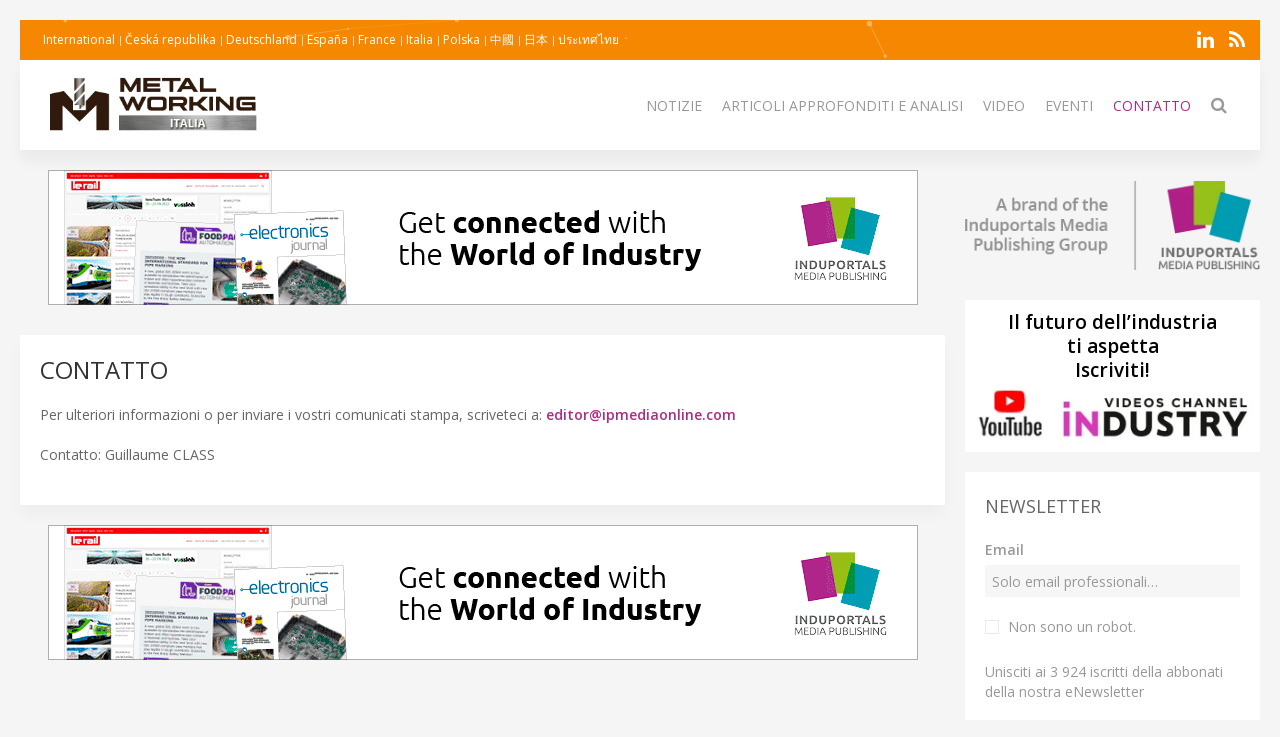

--- FILE ---
content_type: text/html; charset=UTF-8
request_url: https://metalworkingmag.it/contact
body_size: 5476
content:
<!DOCTYPE html>
<html class="" lang="it-IT">
    <head>
        <meta charset="utf-8">
        <meta http-equiv="X-UA-Compatible" content="IE=edge">
        <meta name="viewport" content="width=device-width, initial-scale=1">
		        <meta name="generator" content="Pagekit">
        <link rel="canonical" href="https://metalworkingmag.it/contact">
        <meta property="twitter:card" content="summary_large_image">
        <meta property="og:site_name" content="Metalworking Italia">
        <meta property="og:title" content="Contact Us">
        <meta property="og:image" name="og:image" content="https://metalworkingmag.it/storage/MetalWorking_IT_300-logo.jpg">
        <meta property="og:description" content="Metalworking propone le ultime tendenze tecnologiche e le ultime innovazioni nella lavorazione dei pezzi metallici: taglio, barenatura, tornitura, fresatura, foratura, utensili da taglio.....">
        <meta property="og:url" content="https://metalworkingmag.it/contact">
        <link href="/storage/icon-metal-working.png" rel="shortcut icon" type="image/x-icon">
        <link href="/storage/icon-metal-working.png" rel="apple-touch-icon-precomposed">
        <title>Contatto | Metalworking Italia</title>
        <link href="/packages/pagekit/imp-avion/css/theme.metalworking.css?v=1a89" rel="stylesheet">
        <script>var $pagekit = {"url":"","csrf":"2e5d7843376f9949b7ce646e2df7ef7320dd9ce5"};</script>
        <script>var $pkframework = {"google_maps_key":""};</script>
        <script>var $formmaker_1 = {"config":{"recaptha_sitekey":""},"formitem":{"id":1,"status":1,"title":"Newsletter","slug":"newsletter","data":{"value":"","classSfx":"uk-width-1-1","user_email_field":"email","email_subject":"Thank you for your submission","thankyou_markdown":true,"email_body_markdown":true,"afterSubmit":"thankyou","submitButton":"Send","formStyle":"uk-form-stacked","recaptcha_theme":"","recaptcha_type":"","recaptcha_size":"","use_replyto":false,"hide_title":true},"nrActiveSubmissions":0,"url":"\/formmaker\/1"},"submission":{"form_id":1,"status":1,"data":{"email":{"field":{"id":1,"form_id":1,"priority":0,"type":"email","label":"Email","slug":"email","options":{},"data":{"value":[],"data":[],"classSfx":"","help_text":"","help_show":"","hasOptions":0,"placeholder":"Subscribe to our newsletter\u2026","multiple":0,"controls":null,"repeatable":null,"required":1},"roles":[],"value":[],"valuedata":[],"formatted":["-"]},"slug":"email","type":{"id":"email","label":"Email field","hasOptions":0,"required":-1,"multiple":0,"placeholder":""},"label":"Email","value":[],"formatted":["-"],"data":[],"field_id":1},"validation":{"field":{"id":3,"form_id":1,"priority":1,"type":"agree","label":"validation","slug":"validation","options":{},"data":{"value":[],"data":[],"classSfx":"","help_text":"","help_show":"","hasOptions":0,"checkbox_label_pre":"Non sono un robot.","checkbox_label_link":"","checkbox_label_post":"","text_page_id":0,"text_page":[],"multiple":0,"controls":null,"repeatable":null,"required":true,"hide_label":true},"roles":[],"value":[],"valuedata":[],"formatted":["-"]},"slug":"validation","type":{"id":"agree","label":"Agree checkbox","hasOptions":0,"required":-1,"multiple":0,"checkbox_label_pre":"Please agree with our","checkbox_label_link":"terms and conditions","checkbox_label_post":".","text_page_id":0,"text_page":[]},"label":"validation","value":[],"formatted":["-"],"data":[],"field_id":3},"text":{"field":{"id":2,"form_id":1,"priority":2,"type":"htmlcode","label":"text","slug":"text","options":{},"data":{"markdown":"","value":["\u003Cp\u003EUnisciti ai 3 924 iscritti della abbonati della nostra eNewsletter\u003C\/p\u003E"],"data":[],"classSfx":"","help_text":"","help_show":"","hasOptions":0,"multiple":0,"required":0,"controls":null,"repeatable":null,"hide_label":true},"roles":[],"value":["\u003Cp\u003EUnisciti ai 3 924 iscritti della abbonati della nostra eNewsletter\u003C\/p\u003E"],"valuedata":{"data0":{"value":"\u003Cp\u003EUnisciti ai 3 924 iscritti della abbonati della nostra eNewsletter\u003C\/p\u003E"}},"formatted":["\u003Cp\u003EUnisciti ai 3 924 iscritti della abbonati della nostra eNewsletter\u003C\/p\u003E"]},"slug":"text","type":{"id":"htmlcode","label":"Html code","hasOptions":0,"required":0,"multiple":0,"markdown":""},"label":"text","value":["\u003Cp\u003EUnisciti ai 3 924 iscritti della abbonati della nostra eNewsletter\u003C\/p\u003E"],"formatted":["\u003Cp\u003EUnisciti ai 3 924 iscritti della abbonati della nostra eNewsletter\u003C\/p\u003E"],"data":{"data0":{"value":"\u003Cp\u003EUnisciti ai 3 924 iscritti della abbonati della nostra eNewsletter\u003C\/p\u003E"}},"field_id":2}}},"fields":[{"id":1,"form_id":1,"priority":0,"type":"email","label":"Email","slug":"email","options":[],"data":{"value":[],"data":[],"classSfx":"","help_text":"","help_show":"","hasOptions":0,"placeholder":"Subscribe to our newsletter\u2026","multiple":0,"controls":null,"repeatable":null,"required":1},"roles":[],"value":[],"valuedata":[],"formatted":["-"]},{"id":3,"form_id":1,"priority":1,"type":"agree","label":"validation","slug":"validation","options":[],"data":{"value":[],"data":[],"classSfx":"","help_text":"","help_show":"","hasOptions":0,"checkbox_label_pre":"Non sono un robot.","checkbox_label_link":"","checkbox_label_post":"","text_page_id":0,"text_page":[],"multiple":0,"controls":null,"repeatable":null,"required":true,"hide_label":true},"roles":[],"value":[],"valuedata":[],"formatted":["-"]},{"id":2,"form_id":1,"priority":2,"type":"htmlcode","label":"text","slug":"text","options":[],"data":{"markdown":"","value":["\u003Cp\u003EUnisciti ai 3 924 iscritti della abbonati della nostra eNewsletter\u003C\/p\u003E"],"data":[],"classSfx":"","help_text":"","help_show":"","hasOptions":0,"multiple":0,"required":0,"controls":null,"repeatable":null,"hide_label":true},"roles":[],"value":["\u003Cp\u003EUnisciti ai 3 924 iscritti della abbonati della nostra eNewsletter\u003C\/p\u003E"],"valuedata":{"data0":{"value":"\u003Cp\u003EUnisciti ai 3 924 iscritti della abbonati della nostra eNewsletter\u003C\/p\u003E"}},"formatted":["\u003Cp\u003EUnisciti ai 3 924 iscritti della abbonati della nostra eNewsletter\u003C\/p\u003E"]}]};</script>
        <script>var $fieldtypes = {"ajax_url":"api\/formmaker\/submission\/ajax"};</script>
        <script src="/app/assets/jquery/dist/jquery.min.js?v=1a89"></script>
        <script src="/app/assets/uikit/js/uikit.min.js?v=1a89"></script>
        <script src="/app/assets/uikit/js/components/sticky.min.js?v=1a89"></script>
        <script src="/app/assets/uikit/js/components/lightbox.min.js?v=1a89"></script>
        <script src="/app/assets/uikit/js/components/parallax.min.js?v=1a89"></script>
        <script src="/app/assets/uikit/js/components/datepicker.min.js?v=1a89"></script>
        <script src="/app/assets/uikit/js/components/accordion.min.js?v=1a89"></script>
        <script src="/packages/pagekit/imp-avion/js/theme.js?v=1a89"></script>
        <script src="/packages/pagekit/imp-avion/js/particles.min.js?v=1a89"></script>
        <script src="/packages/pagekit/imp-avion/js/particles.jquery.js?v=1a89"></script>
        <script src="/app/assets/vue/dist/vue.min.js?v=1a89"></script>
        <script src="/app/assets/lodash/lodash.min.js?v=1a89"></script>
        <script src="/system/intl/it_IT?v=1a89"></script>
        <script src="/app/system/app/bundle/vue.js?v=1a89"></script>
        <script src="/packages/bixie/pk-framework/app/bundle/bixie-framework.js?v=39c6"></script>
        <script src="/app/assets/uikit/js/components/tooltip.min.js?v=1a89"></script>
        <script src="/app/assets/uikit/js/components/form-select.min.js?v=1a89"></script>
        <script src="/app/system/modules/site/app/bundle/panel-link.js?v=1a89"></script>
        <script src="/app/system/modules/finder/app/bundle/link-storage.js?v=1a89"></script>
        <script src="/app/system/modules/site/app/bundle/link-page.js?v=1a89"></script>
        <script src="/app/system/modules/user/app/bundle/link-user.js?v=1a89"></script>
        <script src="/packages/pagekit/blog/app/bundle/link-blog.js?v=1a89"></script>
        <script src="/packages/bixie/formmaker/app/bundle/link-formmaker.js?v=1a89"></script>
        <script src="/app/system/modules/site/app/bundle/input-link.js?v=1a89"></script>
        <script src="/app/system/modules/editor/app/bundle/editor.js?v=1a89"></script>
        <script src="/app/assets/uikit/js/components/upload.min.js?v=1a89"></script>
        <script src="/packages/bixie/pk-framework/app/bundle/bixie-fieldtypes.js?v=39c6"></script>
        <script src="/packages/bixie/formmaker/app/bundle/formmaker.js?v=1a89"></script>
								
		
		<script type="text/javascript">
		  var _paq = window._paq = window._paq || [];
 		    _paq.push(['trackPageView']);
			_paq.push(['enableLinkTracking']);
		  (function() {
		    var u="https://imp-stats.ipmediaonline.com/";
		    _paq.push(['setTrackerUrl', u+'matomo.php']);
		    _paq.push(['setSiteId', '62']);
		    var d=document, g=d.createElement('script'), s=d.getElementsByTagName('script')[0];
		    g.type='text/javascript'; g.async=true; g.src=u+'matomo.js'; s.parentNode.insertBefore(g,s);
		  })();
		</script>

		
		<meta name="msvalidate.01" content="AD7000E2FF856BD0A914297FFDF4C6CB" />

		
    </head>
    <body>

    
    <div class="uk-container uk-container-center">

                    <div class="tm-header" data-uk-sticky="{}">

            <div class="tm-toolbar uk-clearfix uk-hidden-small" data-particles='{"color":"#fff"}' style="position: relative;">

                        <div class="uk-float-left">

<div class="uk-panel    " >

    
<ul class="uk-subnav uk-subnav-line" >
                <li class="uk-active">
          <a href="https://metalworkingmag.com" style="font-weight: normal !important" target="_blank">International</a>
      </li>
                      <li class="uk-active">
          <a href="https://metalworkingmag.cz" style="font-weight: normal !important" target="_blank">Česká republika</a>
      </li>
                      <li class="uk-active">
          <a href="https://metalworkingmag.de" style="font-weight: normal !important" target="_blank">Deutschland</a>
      </li>
                      <li class="uk-active">
          <a href="https://metalworkingmag.es" style="font-weight: normal !important" target="_blank">España</a>
      </li>
                      <li class="uk-active">
          <a href="https://metalworkingmag.fr" style="font-weight: normal !important" target="_blank">France</a>
      </li>
                      <li class="uk-active">
          <a href="https://metalworkingmag.it" style="font-weight: normal !important" target="_blank">Italia</a>
      </li>
                      <li class="uk-active">
          <a href="https://metalworkingmag.pl" style="font-weight: normal !important" target="_blank">Polska</a>
      </li>
                      <li class="uk-active">
          <a href="https://metalworkingmag.cn" style="font-weight: normal !important" target="_blank">中國</a>
      </li>
                      <li class="uk-active">
          <a href="https://metalworkingmag.jp" style="font-weight: normal !important" target="_blank">日本</a>
      </li>
                      <li class="uk-active">
          <a href="https://metalworking-thailand.com" style="font-weight: normal !important" target="_blank">ประเทศไทย</a>
      </li>
              </ul>




</div>
</div>
            
            
                        <div class="uk-float-right">

<div class="uk-panel    " >

    
<p class="imp-social">
            <a class="uk-icon-linkedin"  href="https://www.linkedin.com/company/metalworking-italia/" target="_blank" rel="nofollow"></a>
    <!--
        <a class="uk-icon-facebook-f" href="https://www.facebook.com/Metalworking-Italia-110655787126550" target="_blank" rel="nofollow"> </a>
    -->
<!--
    -->
    	<a class="uk-icon-rss" href="/news/feed" target="_blank" rel="nofollow"> </a>
</p>
<p id="imp-social-followers">
  <!-- text to translate: Join the 15,000+ IMP followers -->
  Unisciti agli oltre 155.000 follower di IMP</p>


</div>
</div>
            
            
        </div>
    
    <nav class="uk-navbar">

        <a class="uk-navbar-brand uk-hidden-medium uk-hidden-large" href="/">
                            <img class="tm-logo-small uk-responsive-height" src="/storage/MetalWorking_IT_300-logo.jpg" alt="">
                    </a>

                <div class="uk-hidden-small">
            	<a class="uk-navbar-brand uk-padding-remove" href="/">
					<img class="tm-logo uk-responsive-height" src="/storage/MetalWorking_IT_300-logo.jpg" style="height: 100%; object-fit: contain;" alt="">
				</a>
	<ul class="uk-navbar-nav">


		<li class="" >
		<a href="/">Notizie</a>

		
	</li>
		<li class="uk-parent" data-uk-dropdown>
		<a href="/#">Articoli approfonditi e analisi</a>

		
						<div class="uk-dropdown uk-dropdown-navbar">
			
									<ul class="uk-nav uk-nav-navbar">
				
				

		<li class="" >
		<a href="/technical-articles">Articoli tecnici</a>

		
	</li>
		<li class="" >
		<a href="/application-stories">Casi applicativi</a>

		
	</li>
		<li class="" >
		<a href="/white-paper">White Paper</a>

		
	</li>
	

	
				</ul>

						</div>
			
		
	</li>
		<li class="" >
		<a href="/videos">Video</a>

		
	</li>
		<li class="" >
		<a href="/events">Eventi</a>

		
	</li>
		<li class=" uk-active" >
		<a href="/contact">Contatto</a>

		
	</li>
		<li class="" >
		<a href="/search"><i class="uk-icon-search uk-icon-small" ></i></a>

		
	</li>
	

	
</ul>
                    </div>
        

                <div class="uk-navbar-flip uk-visible-small">
            <a href="#offcanvas" class="uk-navbar-toggle" data-uk-offcanvas></a>
        </div>
        
    </nav>

</div>        
        
        
        <div id="tm-main" class="tm-main uk-grid" data-uk-grid-match data-uk-grid-margin>

			<div class="uk-width-medium-3-4">

			    			    <section id="tm-top-c" class="tm-top-d uk-grid uk-grid-match" style="margin-bottom:30px">
			        <div class="uk-width-medium-1-0.5 uk-width-large-1-1">

    <div class="uk-panel  uk-text-center uk-padding-remove " >

        
        <p><a target="_blank" href="https://induportals-media-publishing.com" onclick="_paq.push(['trackEvent', 'no-ad', 'imp-top'])\;"><img style="width: auto;" src="https://cdn.induportals-media-publishing.org/b-top/imp.gif"></a></p>
    </div>

</div>
			    </section>
			    
			    
<!-- 	            <main class="uk-width-medium-3-4"> -->
	            <main id="main">
	                
<article class="uk-article">

            <h1 class="uk-article-title">Contatto</h1>
    
    
        <div class="content">
	        <p> Per ulteriori informazioni o per inviare i vostri comunicati stampa, scriveteci a: 	            <a href="/cdn-cgi/l/email-protection#d9bcbdb0adb6ab99b0a9b4bcbdb0b8b6b7b5b0b7bcf7bab6b4" rel="nofollow"><span class="__cf_email__" data-cfemail="f99c9d908d968bb99089949c9d909896979590979cd79a9694">[email&#160;protected]</span></a>
	        </p>
	         <p>Contatto: Guillaume CLASS</p>        </div>
		
    
</article>
	            </main>


		        		        <section id="tm-bottom" class="tm-bottom uk-grid uk-grid-match" data-uk-grid-margin>
		            <div class="uk-width-medium-1-0.5 uk-width-large-1-1">

    <div class="uk-panel  uk-text-center uk-padding-remove uk-margin-top" >

        
        <p><a target="_blank" href="https://induportals-media-publishing.com" onclick="_paq.push(['trackEvent', 'no-ad', 'imp-bottom'])\;"><img style="width: auto;" src="https://cdn.induportals-media-publishing.org/b-bottom/imp.gif"></a></p>
    </div>

</div>
		        </section>
		        
		        
			</div>

                        <aside class="uk-width-medium-1-4 ">
                

<div class="uk-panel  uk-text-center  " >

    
<a href="https://induportals-media-publishing.com" target="_blank"><img style="padding: 10px 0" src="https://cdn.induportals-media-publishing.org/common/induportals-media-publishing-brand.png" alt="Induportals media publishing brand"></a>
</div>


<div class="uk-panel uk-panel-box uk-text-center uk-padding-remove noshadow" >

    

<div style="width:100%;background-color:#fff">
    <a href="https://www.youtube.com/@IndustryVideoschannel" rel="nofollow" target="_blank">
        <p style="margin: 10px 2px 5px 2px;font-size:19px; line-height:24px; font-weight: 600; color: #000; word-break: keep-all">Il futuro dell’industria ti&nbsp;aspetta<br />Iscriviti!</p>
        <img src="https://cdn.induportals-media-publishing.org/common/SideBar_img_youtube_Channel_Industry.png" alt="youtube Channel Industry">
    </a>
</div>
</div>


<div class="uk-panel uk-panel-box   noshadow" >

        <h3 class="uk-panel-title">Newsletter</h3>
    

<form id="formmaker-form_1" class="uk-form {{ formitem.data.formStyle }} {{ formitem.data.classSfx }}"
      v-validator="form" @submit.prevent="save | valid" v-cloak>

	<h1 class="uk-article-title" v-if="!formitem.data.hide_title">{{ formitem.title }} {{ formitem.id }}</h1>

	<div class="uk-alert uk-alert-success" v-if="message">
		{{ message | trans }}</div>

	<div v-if="!thankyou">
		<fieldtypes :fields="fields"
					:model.sync="submission.data"
					:form="form"></fieldtypes>

		<recaptcha v-ref:grecaptcha v-if="formitem.data.recaptcha" :sitekey="config.recaptha_sitekey" :formitem="formitem" class="uk-margin"></recaptcha>

        <div class="uk-alert uk-alert-danger" v-if="error">
            {{ error | trans }}</div>

        <div class="uk-margin-top">
			<button class="uk-button uk-button-primary uk-width-1-1" type="submit">{{ formitem.data.submitButton | trans }}</button>
		</div>
	</div>
	<div v-else>{{{ thankyou }}}</div>

</form>
</div>


<div class="uk-panel    " >

    
<!-- widget start -->
<div class="uk-panel uk-panel-box noshadow">

	<h3 class="uk-panel-title" style="margin-bottom: 10px">Novità Video </h3>

	
					<a href="/videos/104760-emg-control%C2%AE-soluzioni-digitali-per-il-controllo-della-forza-e-dello-spostamento-nelle-presse-manuali-e-pneumatiche"><img src="https://cdn.induportals-media-publishing.org/Press%20Files/10/47/60/104760-EMG-CONTROL-press.jpg"></a>
						<h1 class="uk-article-title mkover"><a href="/videos/104760-emg-control%C2%AE-soluzioni-digitali-per-il-controllo-della-forza-e-dello-spostamento-nelle-presse-manuali-e-pneumatiche">EMG-CONTROL<sup>&reg;</sup>: soluzioni digitali per il controllo della forza e dello spostamento nelle presse manuali e pneumatiche</a></h1>
			<p><a class="uk-subnav" style="font-size: 12px" href="/videos/104760-emg-control%C2%AE-soluzioni-digitali-per-il-controllo-della-forza-e-dello-spostamento-nelle-presse-manuali-e-pneumatiche">Continua…</a></p>
		
	
</div>
<!-- widget end -->

</div>


<div class="uk-panel    title-alt" >

        <h3 class="uk-panel-title">Ultimo numero</h3>
    
<div class="uk-text-center" style="background-color:#fff">
<a href="https://cdn.induportals-media-publishing.org/industry-pdf.html" target="_new">
    <img src="https://cdn.induportals-media-publishing.org/common/PDF_ISSUE/Last-Issue-Industry-Worldwide.jpg">
</a>
</div>
</div>


<div class="uk-panel uk-panel-box uk-text-center  noshadow" >

    
<p class="imp-social">
            <a class="uk-icon-linkedin"  href="https://www.linkedin.com/company/metalworking-italia/" target="_blank" rel="nofollow"></a>
    <!--
        <a class="uk-icon-facebook-f" href="https://www.facebook.com/Metalworking-Italia-110655787126550" target="_blank" rel="nofollow"> </a>
    -->
<!--
    -->
    	<a class="uk-icon-rss" href="/news/feed" target="_blank" rel="nofollow"> </a>
</p>
<p id="imp-social-followers">
  <!-- text to translate: Join the 15,000+ IMP followers -->
  Unisciti agli oltre 155.000 follower di IMP</p>


</div>


<div class="uk-panel    title-alt" >

        <h3 class="uk-panel-title">MEDIA KIT</h3>
    
<div class="uk-text-center" style="background-color:#fff">
<a href="https://cdn.induportals-media-publishing.org/common/PDF_ISSUE/IMP-Media kit.pdf" target="_new">
    <img src="https://cdn.induportals-media-publishing.org/common/PDF_ISSUE/IMP-MediaKit-Cover-Sidebar.jpg">
</a>
</div>
</div>
            </aside>
            
        </div>

        
        
                <div id="tm-footer" class="tm-footer tm-footer-margin-top">

                        <a class="tm-totop-scroller uk-link-reset" data-uk-smooth-scroll href="#"></a>
                        

<div class="uk-panel uk-panel-space   " >

    
<p>
	<a href="/about-us">Chi siamo</a> |
	<a href="/privacy">Privacy Policy</a><br>
	<a href="https://induportals-media-publishing.com" style="color: #b1b9ba" target="_blank">© 2026 Induportals Media Publishing</a><br>
	<a href="/companies" style="color:#4c5054">LIST OF COMPANIES</a>
</p>

</div>


<div class="uk-panel uk-panel-space   " >

    
<p class="imp-social">
            <a class="uk-icon-linkedin"  href="https://www.linkedin.com/company/metalworking-italia/" target="_blank" rel="nofollow"></a>
    <!--
        <a class="uk-icon-facebook-f" href="https://www.facebook.com/Metalworking-Italia-110655787126550" target="_blank" rel="nofollow"> </a>
    -->
<!--
    -->
    	<a class="uk-icon-rss" href="/news/feed" target="_blank" rel="nofollow"> </a>
</p>
<p id="imp-social-followers">
  <!-- text to translate: Join the 15,000+ IMP followers -->
  Unisciti agli oltre 155.000 follower di IMP</p>


</div>

        </div>
        
    </div>

                <div id="offcanvas" class="uk-offcanvas">
            <div class="uk-offcanvas-bar uk-offcanvas-bar-flip">

                
                                    <ul class="uk-nav uk-nav-offcanvas">

        <li class="">
        <a href="/">Notizie</a>

            </li>
        <li class="uk-parent">
        <a href="/#">Articoli approfonditi e analisi</a>

                <ul class="uk-nav-sub">
            
        <li class="">
        <a href="/technical-articles">Articoli tecnici</a>

            </li>
        <li class="">
        <a href="/application-stories">Casi applicativi</a>

            </li>
        <li class="">
        <a href="/white-paper">White Paper</a>

            </li>
    
        </ul>
            </li>
        <li class="">
        <a href="/videos">Video</a>

            </li>
        <li class="">
        <a href="/events">Eventi</a>

            </li>
        <li class=" uk-active">
        <a href="/contact">Contatto</a>

            </li>
        <li class="">
        <a href="/search"><i class="uk-icon-search uk-icon-small" ></i></a>

            </li>
    
</ul>

                
                                    

<div class="uk-panel    " >

    
<p class="imp-social">
            <a class="uk-icon-linkedin"  href="https://www.linkedin.com/company/metalworking-italia/" target="_blank" rel="nofollow"></a>
    <!--
        <a class="uk-icon-facebook-f" href="https://www.facebook.com/Metalworking-Italia-110655787126550" target="_blank" rel="nofollow"> </a>
    -->
<!--
    -->
    	<a class="uk-icon-rss" href="/news/feed" target="_blank" rel="nofollow"> </a>
</p>
<p id="imp-social-followers">
  <!-- text to translate: Join the 15,000+ IMP followers -->
  Unisciti agli oltre 155.000 follower di IMP</p>


</div>


<div class="uk-panel uk-panel-box tm-panel-box-alternative   " >

        <h3 class="uk-panel-title">International</h3>
    
<ul class="uk-subnav uk-subnav-line" >
                <li class="uk-active">
          <a href="https://metalworkingmag.com" style="font-weight: normal !important" target="_blank">International</a>
      </li>
                      <li class="uk-active">
          <a href="https://metalworkingmag.cz" style="font-weight: normal !important" target="_blank">Česká republika</a>
      </li>
                      <li class="uk-active">
          <a href="https://metalworkingmag.de" style="font-weight: normal !important" target="_blank">Deutschland</a>
      </li>
                      <li class="uk-active">
          <a href="https://metalworkingmag.es" style="font-weight: normal !important" target="_blank">España</a>
      </li>
                      <li class="uk-active">
          <a href="https://metalworkingmag.fr" style="font-weight: normal !important" target="_blank">France</a>
      </li>
                      <li class="uk-active">
          <a href="https://metalworkingmag.it" style="font-weight: normal !important" target="_blank">Italia</a>
      </li>
                      <li class="uk-active">
          <a href="https://metalworkingmag.pl" style="font-weight: normal !important" target="_blank">Polska</a>
      </li>
                      <li class="uk-active">
          <a href="https://metalworkingmag.cn" style="font-weight: normal !important" target="_blank">中國</a>
      </li>
                      <li class="uk-active">
          <a href="https://metalworkingmag.jp" style="font-weight: normal !important" target="_blank">日本</a>
      </li>
                      <li class="uk-active">
          <a href="https://metalworking-thailand.com" style="font-weight: normal !important" target="_blank">ประเทศไทย</a>
      </li>
              </ul>




</div>

                
            </div>
        </div>
        
        
    <script data-cfasync="false" src="/cdn-cgi/scripts/5c5dd728/cloudflare-static/email-decode.min.js"></script><script defer src="https://static.cloudflareinsights.com/beacon.min.js/vcd15cbe7772f49c399c6a5babf22c1241717689176015" integrity="sha512-ZpsOmlRQV6y907TI0dKBHq9Md29nnaEIPlkf84rnaERnq6zvWvPUqr2ft8M1aS28oN72PdrCzSjY4U6VaAw1EQ==" data-cf-beacon='{"version":"2024.11.0","token":"be344c8450074c8fbec17db099513e5c","r":1,"server_timing":{"name":{"cfCacheStatus":true,"cfEdge":true,"cfExtPri":true,"cfL4":true,"cfOrigin":true,"cfSpeedBrain":true},"location_startswith":null}}' crossorigin="anonymous"></script>
</body>
</html>


--- FILE ---
content_type: application/javascript
request_url: https://metalworkingmag.it/system/intl/it_IT?v=1a89
body_size: 16467
content:
﻿var $locale = {"DATETIME_FORMATS":{"AMPMS":["AM","PM"],"DAY":["domenica","luned\u00ec","marted\u00ec","mercoled\u00ec","gioved\u00ec","venerd\u00ec","sabato"],"ERANAMES":["a.C.","d.C."],"ERAS":["aC","dC"],"FIRSTDAYOFWEEK":0,"MONTH":["gennaio","febbraio","marzo","aprile","maggio","giugno","luglio","agosto","settembre","ottobre","novembre","dicembre"],"SHORTDAY":["dom","lun","mar","mer","gio","ven","sab"],"SHORTMONTH":["gen","feb","mar","apr","mag","giu","lug","ago","set","ott","nov","dic"],"STANDALONEMONTH":["Gennaio","Febbraio","Marzo","Aprile","Maggio","Giugno","Luglio","Agosto","Settembre","Ottobre","Novembre","Dicembre"],"WEEKENDRANGE":[5,6],"fullDate":"EEEE d MMMM y","longDate":"d MMMM y","medium":"dd MMM y HH:mm:ss","mediumDate":"dd MMM y","mediumTime":"HH:mm:ss","short":"dd\/MM\/yy HH:mm","shortDate":"dd\/MM\/yy","shortTime":"HH:mm"},"NUMBER_FORMATS":{"CURRENCY_SYM":"\u20ac","DECIMAL_SEP":",","GROUP_SEP":".","PATTERNS":[{"gSize":3,"lgSize":3,"maxFrac":3,"minFrac":0,"minInt":1,"negPre":"-","negSuf":"","posPre":"","posSuf":""},{"gSize":3,"lgSize":3,"maxFrac":2,"minFrac":2,"minInt":1,"negPre":"-","negSuf":"\u00a0\u00a4","posPre":"","posSuf":"\u00a0\u00a4"}]},"id":"it-it","localeID":"it_IT","TIMESPAN_FORMATS":{"ago":{"second":{"default":{"one":"{0} secondo fa","other":"{0} secondi fa"}},"minute":{"default":{"one":"{0} minuto fa","other":"{0} minuti fa"}},"hour":{"default":{"one":"{0} ora fa","other":"{0} ore fa"}},"day":{"default":{"one":"{0} giorno fa","other":"{0} giorni fa"}},"week":{"default":{"one":"{0} settimana fa","other":"{0} settimane fa"}},"month":{"default":{"one":"{0} mese fa","other":"{0} mesi fa"}},"year":{"default":{"one":"{0} anno fa","other":"{0} anni fa"}}},"until":{"second":{"default":{"one":"tra {0} secondo","other":"tra {0} secondi"}},"minute":{"default":{"one":"tra {0} minuto","other":"tra {0} minuti"}},"hour":{"default":{"one":"tra {0} ora","other":"tra {0} ore"}},"day":{"default":{"one":"tra {0} giorno","other":"tra {0} giorni"}},"week":{"default":{"one":"tra {0} settimana","other":"tra {0} settimane"}},"month":{"default":{"one":"tra {0} mese","other":"tra {0} mesi"}},"year":{"default":{"one":"tra {0} anno","other":"tra {0} anni"}}},"none":{"second":{"default":{"one":"{0} secondo","other":"{0} secondi"},"short":{"one":"{0} sec","other":"{0} sec"},"abbreviated":{"one":"{0}s","other":"{0}s"}},"minute":{"default":{"one":"{0} minuto","other":"{0} minuti"},"short":{"one":"{0} min","other":"{0} min"},"abbreviated":{"one":"{0}m","other":"{0}m"}},"hour":{"default":{"one":"{0} ora","other":"{0} ore"},"short":{"one":"{0} h","other":"{0} h"},"abbreviated":{"one":"{0}h","other":"{0}h"}},"day":{"default":{"one":"{0} giorno","other":"{0} giorni"},"short":{"one":"{0} g","other":"{0} gg"},"abbreviated":{"one":"{0}g","other":"{0}g"}},"week":{"default":{"one":"{0} settimana","other":"{0} settimane"},"short":{"one":"{0} sett.","other":"{0} sett."}},"month":{"default":{"one":"{0} mese","other":"{0} mesi"},"short":{"one":"{0} mese","other":"{0} mesi"}},"year":{"default":{"one":"{0} anno","other":"{0} anni"},"short":{"one":"{0} anno","other":"{0} anni"}}},"localeID":"it"},"locale":"it_IT","translations":{"it_IT":{"messages":{"Select Image":"Seleziona Immagine","Add Image":"Aggiungi Immagine","Select Video":"Seleziona filmato","Ok":"Ok","Cancel":"Annulla","Image":"Immagine","URL":"URL","Alt":"Alternativo","Update":"Aggiorna","Select":"Seleziona","1":"1","2":"2","3":"3","4":"4","5":"5","6":"6","7":"7","8":"8","9":"9","10":"10","15":"15","20":"20","25":"25","30":"30","33":"33","40":"40","50":"50","100":"100","Settings":"Configurazioni","Widgets":"Widgets","Menus":"Menu","Users":"Utenti","Permissions":"Permessi","Roles":"Ruoli","Access":"Accesso","Manage media files":"Gestisci i file media","Manage menus":"Gestisci menu","Manage widgets":"Gestisci i widgets","Manage themes":"Gestisti i temi","Manage extensions":"Gestisci le estensioni","Apply system updates":"Applica gli aggiornamenti di sistema","Access admin area":"Accedi all'area amministrativa","Access system settings":"Accedi alle configurazioni di sistema","Manage user permissions":"Gestisci i permessi utente","Manage users":"Gestisci gli utenti","Use the site in maintenance mode":"Usa il sito in modalit\u00e0 manutenzione","Warning: Give to trusted roles only; this permission has security implications.":"Attenzione: Assegna solo ai ruoli fidati; questa autorizzazione ha implicazioni di sicurezza.","Cache":"Cache","Save":"Salva","Developer":"Sviluppatore","Disable cache":"Disabilita cache","Clear Cache":"Pulisci Cache","Select Cache to Clear":"Seleziona le cache da pulire","System Cache":"Cache di sistema","Temporary Files":"File Temporanei","Clear":"Pulisci","Title":"Titolo","Location":"Posizione","No location found.":"Nessuna posizione trovata","Number of Posts":"Numero di Articoli","Post Content":"Contenuto Articolo","Don't show":"Non mostrare","Show on all posts":"Mostra in tutti gli articoli","Only show on first post.":"Mostra solo nel primo articolo","Unable to retrieve feed data.":"Impossibile recuperare i dati del feed","No URL given.":"Nessuna URL inserita","Unit":"Unit\u00e0","Metric":"Metrico","Imperial":"Imperiale","Dashboard":"Bacheca","Widget deleted.":"Widget rimosso.","Widgets reordered.":"Widget riordinati.","Pagekit %version% is available.":"E' disponibile la versione %version% di Pagekit. Aggiorna ora...","Add Widget":"Aggiungi Widget","Select Link":"Seleziona Link","Add Video":"Aggiungi filmato","Add Link":"Aggiungi Link","Url":"Url","Width":"Larghezza","Height":"Altezza","Autoplay":"Riproduzione automatica","Controls":"Controlli","Loop":"Ricomincia dall'inizio","Muted":"Senza sonoro","Poster Image":"Immagine principale","File":"File","Name":"Nome","Add Folder":"Aggiungi Cartella","{0} %count% Files|{1} %count% File|]1,Inf[ %count% Files":"{0} %count% File|{1} %count% File|]1,Inf[ %count% Files","Home":"Home","Folder Name":"Nome Cartella","Rename":"Rinomina","Upload":"Carica","No files found.":"Nessun file trovato.","{1} %count% File selected|]1,Inf[ %count% Files selected":"{1} %count% File selezionati|]1,Inf[ %count% File selezionati","Size":"Dimensione","Modified":"Modificato","Invalid path.":"Percorso non valido.","Permission denied.":"Permesso negato.","Invalid file name.":"Nome del file non valido.","Folder already exists.":"La cartella esiste gi\u00e0.","Directory created.":"Cartella creata.","Unable to create directory.":"Impossibile creare la cartella.","Unable to rename.":"Impossibile rinominare.","Renamed.":"Rinominato.","Unable to remove.":"Impossibile rimuovere.","Removed selected.":"Elementi selezionati rimossi.","No files uploaded.":"Nessun file caricato.","Uploaded file invalid. (%s)":"File caricato non valido. (%s)","Upload complete.":"Caricamento completo.","Unable to upload.":"Impossibile caricare file.","n\/a":"n\/d","%d Bytes":"%d Bytes","%d  KB":"%d KB","%d  MB":"%d MB","%d  GB":"%d GB","%d TB":"%d TB","%d PB":"%d PB","%d EB":"%d EB","%d ZB":"%d ZB","%d YB":"%d YB","Storage":"Spazio di Archiviazione","Info":"Informazioni","System":"Sistema","PHP":"PHP","Database":"Database","Setting":"Configurazioni","Value":"Valore","Pagekit Version":"Versione Pagekit","Web Server":"Server Web","User Agent":"User Agent","Version":"Versione","Handler":"Gestore","Built On":"Aggiunto","Extensions":"Estensioni","Driver":"Driver","Client":"Client","Permission":"Autorizzazione","Path":"Percorso","Status":"Stato","Writable":"Scrivibile","Unwritable":"Non scrivibile","Mail":"Mail","From Email":"Email mittente","From Name":"Nome mittente","Mailer":"Meccanismo di invio","PHP Mailer":"PHP Mailer","SMTP Mailer":"Server SMTP","SMTP Port":"Porta SMTP","SMTP Host":"Server SMTP","SMTP User":"Utente SMTP","SMTP Password":"Password SMTP","Show":"Mostra","SMTP Encryption":"Cifratura SMTP","None":"Nessuno","SSL":"SSL","TLS":"TLS","Please enable the PHP Open SSL extension.":"Per favore abilita l'estensione PHP Open SSL.","Check Connection":"Verifica connessione","Send Test Email":"Invio email di prova","Connection established!":"Connessione stabilita!","Connection not established! (%s)":"Connessione non stabilita! (%s)","Test email!":"Email di prova!","Testemail":"Email test inviata da Pagekit","Mail successfully sent!":"Email inviata correttamente!","Mail delivery failed!":"Invio email non riuscito!","Mail delivery failed! (%s)":"Invio email non riuscito! (%s)","Localization":"Localizzazione","Site Locale":"Lingua Sito","Admin Locale":"Lingua Amministratore","Is your language not available? Please help out by translating Pagekit into your own language on %link%.":"La tua lingua non \u00e8 disponibile? Aiutaci a tradurre Pagekit nella tua lingua su %link%","Enable debug mode":"Abilita la modalit\u00e0 di debug","Enable debug toolbar":"Abilita la barra di debug","Please enable the SQLite database extension.":"Per favore abilita l'estensione per database SQLite.","Menu Title":"Titolo Menu","%type% saved.":"%type% salvato.","Pages moved to %menu%.":"Pagine spostate in %menu%","Trash":"Cestino","View":"Vista","Title cannot be blank.":"Il Titolo non pu\u00f2 essere vuoto.","Extension":"Estensione","Code":"Codice","Meta":"Meta","General":"Generale","Maintenance":"Manutenzione","Invalid url.":"Url non valido.","Type":"Tipo","Link":"Link","URL Alias":"Alias URL","Redirect":"Reindirizzamento","Description":"Descrizione","Enable Markdown":"Abilita Markdown","Slug":"Slug","Disabled":"Disabilitato","Enabled":"Abilitato","Restrict Access":"Limita Accesso","Menu":"Men\u00f9","Hide in menu":"Nascondi nel men\u00f9","Insert code in the header and footer of your theme. This is useful for tracking codes and meta tags.":"Inserisci codice nell'intestazione o pi\u00e8 di pagina del tuo tema. Questo \u00e8 utile per aggiungere codici di tracciamento e tag meta.","Header":"Intestazione","Footer":"Pi\u00e8 di pagina","Site title cannot be blank.":"Il nome del sito non pu\u00f2 essere vuoto.","Logo":"Logo","Favicon":"Favicon","Appicon":"Icona applicazione","Offline":"Offline","Put the site offline and show the offline message.":"Metti il sito offline e mostra il messaggio relativo.","Message":"Messaggio","- Menu -":"- Men\u00f9 -","Start Level":"Livello Iniziale","Depth":"Profondit\u00e0","No Limit":"Nessun Limite","Sub Items":"Sotto Elemento","Show all":"Mostra tutto","Show only for active item":"Mostra solo per elementi attivi","Invalid name.":"Nome non valido.","Invalid id.":"Id non valida.","Duplicate Menu Id.":"Duplicato id menu.","Node not found.":"Nodo non trovato.","Invalid slug.":"Slug non valido.","Invalid type.":"Tipo non valido.","Invalid node type.":"Tipo di nodo non valido.","Pages":"Pagine","Page not found.":"Pagina non trovata.","Insufficient User Rights.":"Permessi Utente Insufficienti.","We'll be back soon.":"Torneremo al pi\u00f9 presto.","No Frontpage assigned.":"Nessuna Homepage assegnata.","Edit %type%":"Modifica %type%","Add %type%":"Aggiungi %type%","Add Menu":"Aggiungi Menu","Add Page":"Aggiungi Pagina","No pages found.":"Pagine non trovate.","Menu Positions":"Posizioni Menu","(Currently set to: %menu%)":"(Attualmente impostato: %menu%)","Hidden":"Nascosto","_subset":"_subset","Error":"Errore","Username":"Nome utente","Password":"Password","Login":"Accedi","Remember Me":"Ricordami","Forgot Password?":"Password Dimenticata?","Request Password":"Richiesta Di Password","Email":"Email","Reset Password":"Riassegna Password","Update Pagekit":"Aggiorna Pagekit","Pagekit has been updated! Before we send you on your way, we have to update your database to the newest version.":"Pagekit \u00e8 stato aggiornato! Prima di lasciarti libero di andare, dobbiamo aggiornare il tuo database all'ultima versione.","Visit Site":"Visita Sito","Logout":"Esci","Session expired. Please log in again.":"Sessione scaduta. Si prega di effettuare di nuovo il LogIn","New":"Nuovo","Filter by":"Filtra per","User Type":"Tipo Utente","{0} Registered Users|{1} Registered User|]1,Inf[ Registered Users":"{0} Nessun utente registrato|{1} Ultimo %users% utente registrato|]1,Inf[ Ultimi %users% utenti registrati","User Login":"Login Utente","User Logout":"Logout utente","User Registration":"Registrazione Utente","User Profile":"Profilo Utente","User Password Reset":"Reimposta Password","Username cannot be blank and may only contain alphanumeric characters (A-Z, 0-9) and some special characters (\"._-\")":"Il nome utente non pu\u00f2 essere vuoto e pu\u00f2 solo contenere caratteri alfanumerici (A-Z, 0-9) ed alcuni caratteri speciali (\"._-\")","Name cannot be blank.":"Nome non pu\u00f2 essere vuoto.","Field must be a valid email address.":"Il campo deve essere un email valido.","Change password":"Cambia password","Last login":"Ultimo accesso","Registered since":"Registrato da","Login Redirect":"Reindirizzamento Login","Logout Redirect":"Reindirizzamento Logout","Logged in":"Connesso","Last registered":"Ultimo registrato","Display":"Mostra","Thumbnail":"Miniatura","List":"Elenco","Total Users":"Utenti","Hide":"Nascondi","Number of Users":"Numero di Utenti","Latest registered Users":"Ultimo registrato","Latest logged in Users":"Ultimo utente ad aver effettuato l'accesso","{0} Logged in Users|{1} Logged in User|]1,Inf[ Logged in Users":"{0} Nessun utente connesso|{1} %users% utenti connessi|]1,Inf[ %users% utenti connessi","Hello!":"Ciao!","A new user signed up for %site% with the username %username%. Please click the button below to approve the account.":"Un nuovo utente firmato per sito %site% con il nome utente %username%. Fare clic sul pulsante qui sotto per approvare il conto.","Approve Account":"Approvate Conto","Hi %name%!":"Ciao %name%!","We got a request to reset your %site% password for %username%. If you ignore this message, your password won't be changed.":"Abbiamo avuto una richiesta di ripristinare il sito %site% password %username%. Se si ignora questo messaggio, non verr\u00e0 modificata la password.","Thank you for signing up for %site%. Just one more step! Please click the button below to activate your account.":"Grazie per la firma per %site%. Solo un altro passo! Fare clic sul pulsante qui sotto per attivare l'account.","Activate Account":"Attivare Il Conto","Welcome to %site%!":"Benvenuto su %site%!","We're really happy to have you, %name%! Just login with the username %username%.":"Siamo veramente felici di averti, %name%! Basta effettuare il login con il nome utente %username%.","Login Now":"O Registrati Adesso","Invalid token. Please try again.":"Token non valido. Per favore, prova di nuovo.","Invalid username or password.":"Nome utente o Password non validi.","Sign in to your account":"Accedi al tuo account","Account activation":"Attivazione account","Your Profile":"Il Tuo Profilo","Invalid Password.":"Password non valida.","Password must be 6 characters or longer.":"La password deve essere lunga almeno 6 caratteri.","Complete your registration by clicking the link provided in the mail that has been sent to you.":"Completa la tua registrazione cliccando il link che ti \u00e8 stato inviato tramite e-mail.","Your user account has been created and is pending approval by the site administrator.":"Il tuo account utente \u00e8 stato creato ma \u00e8 in attesa di approvazione da parte di un amministratore del sito.","Your user account has been created.":"Il tuo account utente \u00e8 stato creato.","Invalid key.":"Chiave non valida.","Your email has been verified. Once an administrator approves your account, you will be notified by email.":"La tua email \u00e8 stata verificata. Riceverai una notifica appena un amministratore avr\u00e0 approvato il tuo account.","The user's account has been activated and the user has been notified about it.":"L'account dell'utente \u00e8 stato attivato e l'utente ha ricevuto una notifica in tal senso.","Your account has been activated.":"Il tuo account \u00e8 stato attivato.","Activate your %site% account.":"Attivare su %site% conto.","Unable to send verification link.":"Impossibile inviare il link di verifica.","Approve an account at %site%.":"Approvare un account presso %site%.","Reset":"Reimposta","Enter a valid email address.":"Inserisci un'indirizzo e-mail valido.","Unknown email address.":"Indirizzo e-mail sconosciuto.","Your account has not been activated or is blocked.":"Il tuo account non \u00e8 stato attivato oppure \u00e8 bloccato.","Reset password for %site%.":"Reimpostare la password per %site%.","Unable to send confirmation link.":"Impossibile inviare il link di conferma.","Check your email for the confirmation link.":"Controlla la tua email per il link di attivazione.","Enter password.":"Inserisci la password.","Invalid password.":"Password non valida.","Your password has been reset.":"La tua password \u00e8 stata reimpostata.","Reset Confirm":"Conferma reimpostazione","Reset password":"Reimposta la password","Role not found.":"Ruolo non trovato.","User not found.":"Utente non trovato.","Password required.":"Password obbligatoria.","Unable to block yourself.":"Non puoi bloccare il tuo account.","Unable to delete yourself.":"Impossibile eliminare te stesso.","Edit User":"Modifica Utente","Add User":"Aggiungi utente","User Settings":"Configurazioni Utente","You do not have access to the administration area of this site.":"Non hai accesso all'area di amministrazione del sito.","Unauthorized":"Non autorizzato","Your account is blocked.":"Il tuo account \u00e8 bloccato.","Your account has not been activated.":"Il tuo account non \u00e8 stato attivato.","Slow down a bit.":"Hey, rallenta un attimo.","Unknown":"Sconosciuto","Active":"Attivo","Blocked":"Bloccato","Name required.":"Nome obbligatorio.","Username is invalid.":"L'username non \u00e8 valido.","Email is invalid.":"L'email non \u00e8 valida.","Username not available.":"Username non disponibile.","Email not available.":"Email non disponibile.","Add Role":"Aggiungi ruolo","Registration":"Registrazione","Enabled, but approval is required.":"Abilitato, ma \u00e8 richiesta l'approvazione.","Verification":"Verifica","Require e-mail verification when a guest creates an account.":"Richiedi la verifica e-mail quando un visitatore crea un account.","User":"Utente","No user found.":"Nessun utente trovato.","{0} %count% Users|{1} %count% User|]1,Inf[ %count% Users":"{0} %count% Utenti|{1} %count% Utente|]1,Inf[ %count% Utenti","{1} %count% User selected|]1,Inf[ %count% Users selected":"{1} %count% Utente selezionato|]1,Inf[ %count% Utenti selezionati","Sign in":"Accedi","No account yet?":"Ancora registrato?","Sign up now":"Iscriviti adesso","Invalid Email.":"Email Non Valido.","Current Password":"Password Corrente","New Password":"Nuova Password","Create an account":"Crea un account","Email address is invalid.":"Indirizzo email non valido.","Sign up":"Registrati","Already have an account?":"Hai gi\u00e0 un account?","Login!":"Accedi!","Password Confirmation":"Conferma Password","Confirm":"Conferma","Forgot Password":"Ha dimenticato la password","Please enter your email address. You will receive a link to create a new password via email.":"Inserisci il tuo indirizzo email. Si ricever\u00e0 un link per creare una nuova password via email.","Request password":"Richiedi Password","Hi %username%":"Ciao %username%","username":"username","password":"password","Unassigned":"Non assegnato","{1} %count% Widget moved|]1,Inf[ %count% Widgets moved":"{1} %count% Widget spostato|]1,Inf[ %count% Widgets spostato","All":"Tutti","Selected":"Selezionato","Position":"Posizione","- Assign -":"- Assegna -","Copy":"Copia","Edit Widget":"Modifica Widget","Positions":"Posizioni","No widgets found.":"Nessun widget trovato.","{1} %count% Widget selected|]1,Inf[ %count% Widgets selected":"{1} %count% Widget selezionato|]1,Inf[ %count% Widgets selezionati","Missing order data.":"Dati ordine mancante.","Order saved.":"Ordine salvato.","Whoops, looks like something went wrong.":"Ooops, qualcosa \u00e8 andato storto.","Your Pagekit database has been updated successfully.":"Il database di Pagekit \u00e8 stato aggiornato con successo.","Your database is up to date.":"Il tuo database \u00e8 aggiornato","Installing %title% %version%":"Sto installando %title% %version%","Removing %title% %version%":"Sto rimuovendo %title% %version%","Version %version%":"Versione %version%","\"%title%\" enabled.":"\"%title%\" abilitato.","\"%title%\" disabled.":"\"%title%\" disabilitato.","Installed":"Installato","Cannot obtain versions. Please try again later.":"Non posso ottenere la versione. Riprova pi\u00f9 tardi.","Cannot connect to the server. Please try again later.":"Non posso connettere al server. Riprova pi\u00f9 tardi.","Whoops, something went wrong.":"Whoops, ci sono stati dei problemi.","Install":"Installa","Demo":"Demo","Support":"Supporto","Documentation":"Documentazione","Nothing found.":"Non ho trovato nulla.","Cannot connect to the marketplace. Please try again later.":"Non posso connettermi al marketplace. Riprova pi\u00f9 tardi","There is an update available for the package.":"Aggiornamento disponibile per il pacchetto.","License:":"Licenza:","Homepage:":"Homepage:","Email:":"Email","Successfully installed.":"Installato con successo.","Close":"Chiudi","Enable":"Abilita","Successfully removed.":"Rimosso con successo.","Pagekit Installer":"Installazione del Pagekit","Marketplace":"Mercato","Themes":"Temi","Unable to find \"%name%\".":"Impossibile trovare \"%name%\".","Unable to enable \"%name%\".":"Impossibile abilitare \"%name%\".","\"%name%\" has not been loaded.":"\"%name%\" non \u00e8 stato caricato.","No file uploaded.":"Nessun file caricato.","\"composer.json\" file not valid.":"File \"composer.json\" non \u00e8 valido.","No Pagekit %type%":"Nessun %type% di Pagekit","Can't load json file from package.":"Impossibile caricare il file json del pacchetto.","Unable to activate \"%name%\".<br>A fatal error occured.":"Impossibile attivare \"%name%\".<br>Si \u00e8 verificato un errore fatale.","You may not call this step directly.":"Non puoi accedere direttamente.","Existing Pagekit installation detected. Choose different table prefix?":"Esistenti installazione Pagekit rilevato. Scegli prefisso tavolo diverso?","Database connection failed!":"Connessione al database non riuscita!","Database access denied!":"Accesso alle database negato!","No database connection.":"Nessuna connessione di database.","Can't write config.":"Impossibile scrivere la configurazione.","Database error: %error%":"Errore database: %error%","Package path is missing.":"Percorso pacchetto perduto","Removing package folder.":"Sto rimuovendo la cartella del pacchetto.","'composer.json' is missing.":"'composer.json' non trovato.","Folder":"Cartella","No extension found.":"Nessuna estensione trovato.","Choose language":"Scegliere la lingua","Select your site language.":"Selezionare la lingua del sito.","Next":"Il Prossimo","Connect database":"Collega database","Enter your database connection details.":"Inserisci i tuoi dati di connessione al database.","Hostname":"Nome host","Host cannot be blank.":"Host non pu\u00f2 essere vuoto.","User cannot be blank.":"Utente non pu\u00f2 essere vuoto.","Database Name":"Nome Database","Database name cannot be blank.":"Nome database non pu\u00f2 essere vuoto.","Table Prefix":"Prefisso Tabella","Prefix must start with a letter and can only contain alphanumeric characters (A-Z, 0-9) and underscore (_)":"Prefisso deve iniziare con una lettera e pu\u00f2 contenere solo caratteri alfanumerici (A-Z, 0-9) e underscore (_)","Setup your site":"Imposta il tuo sito","Choose a title and create the administrator account.":"Scegli un titolo e crea l'account amministratore.","Site Title":"Titolo del sito","Password cannot be blank.":"Password non pu\u00f2 essere vuoto.","Installation failed!":"Installazione fallita!","Retry":"Riprova","No theme found.":"Nessun tema trovato.","There is an update available.":"\u00c8 disponibile un aggiornamento.","You have the latest version of Pagekit.":"La tua versione di Pagekit \u00e8 aggiornata.","You have the latest version of Pagekit. You do not need to update. However, if you want to re-install version %version%, you can download the package and re-install manually.":"Possiedi l'ultima versione di Pagekit. Non \u00e8 necessario aggiornare. Tuttavia, se desideri re-installare la versione versione%%, puoi scaricare il pacchetto e re-installarlo manualmente.","Download %version%":"Scarica %version%","Changelog":"Changelog","Thank you! Your comment needs approval before showing up.":"Grazie! Il tuo commento sar\u00e0 visibile appena sar\u00e0 approvato.","Unable to comment. Please try again later.":"Impossibile commentare. Per favore riprova pi\u00f9 tardi.","Posts View":"Visualizzazione degli articoli","Excerpt":"Estratto","Author":"Autore","Publish on":"Pubblica il","Options":"Options","Enable Comments":"Abilita Commenti","Posts":"Articoli","Invalid post id.":"L'id dell'articolo non \u00e8 valido.","Edit Post":"Modifica l'articolo","Add Post":"Aggiungi un articolo","Comments on %title%":"Commenti su %title%","Comments":"Commenti","Blog Settings":"Impostazioni del blog","Insufficient user rights.":"Permessi utente insufficienti.","Post not found.":"Articolo non trovato.","Please provide valid name and email.":"Per piacere, fornisci un nome e un'email validi.","Comment not found.":"Commento non trovato.","Please wait another %seconds% seconds before commenting again.":"Si prega di attendere ancora %seconds% secondi prima di commentare di nuovo.","Parent not found.":"Genitore non trovato.","Access denied.":"Accesso negato","Blog":"Blog","Post not found!":"Articolo non trovato!","Approved":"Approvato","Pending":"In attesa di","Spam":"Spam","Published":"Pubblicato","Unpublished":"Non Pubblicato","Draft":"Bozza","Pending Review":"In Attesa Di Revisione","Comment":"Commenta","Post":"Articolo","No comments found.":"Nessun commento trovato.","Content cannot be blank.":"Il contenuto non pu\u00f2 essere vuoto.","Reply":"Risposta","Author cannot be blank.":"L' autore non pu\u00f2 essere vuoto.","E-mail":"E-mail","{0} %count% Comments|{1} %count% Comment|]1,Inf[ %count% Comments":"{0} %count% Commenti|{1} %count% Commento|]1,Inf[ %count% Commenti","{1} %count% Comment selected|]1,Inf[ %count% Comments selected":"{1} %count% Commento selezionato|]1,Inf[ %count% Commenti selezionati","Date":"Data","No posts found.":"Nessun articolo trovato.","{0} %count% Posts|{1} %count% Post|]1,Inf[ %count% Posts":"{0} %count% Articoli|{1} %count% Articolo|]1,Inf[ %count% Articoli","{1} %count% Post selected|]1,Inf[ %count% Posts selected":"{1} %count% Articolo selezionato|]1,Inf[ %count% Articoli selezionati","Permalink":"Permalink","Numeric":"Numerico","Day and name":"Giorno e Nome","Month and name":"Mese e Nome","Custom":"Personalizzato","Posts per page":"Articoli per pagina","Default post settings":"Configurazioni predefinite dell'articolo","Require e-mail.":"Richiesta l'e-mail.","Close comments on articles older than":"Chiudi i commenti per articoli pi\u00f9 vecchi di","days.":"giorni.","Appearance":"Appearance","Show Avatars from Gravatar.":"Mostra Avatar da Gravatar.","Order comments by":"Ordina commenti per","latest last":"Pi\u00f9 recente per ultimo","latest first":"Pi\u00f9 recente per primo","Enable nested comments of":"Abilita commenti annidati per","levels deep.":"livelli di profondit\u00e0.","Comments (%count%)":"Commenti (%count%)","Comments are closed.":"Commenti chiusi.","Leave a comment":"Lascia un commento","Logged in as %name%":"Collegato come  %name%","Email invalid.":"Indirizzo email non valido.","Comment cannot be blank.":"Commento non pu\u00f2 essere vuoto.","Submit":"Inviare","You are not allowed to post comments.":"Non sei autorizzato ad inserire commenti.","Please login to leave a comment.":"Per piacere, accedi per lasciare un commento.","Written by %name% on %date%":"Scritto da %name% il %date%","Read more":"Continua","{0} No comments|{1} %num% Comment|]1,Inf[ %num% Comments":"{0} 0 Commenti|{1} %num% Commenti|]1,Inf[ %num% Commenti","Search term must be a minimum of %1$s characters and a maximum of %2$s characters.":" Il termine di ricerca deve essere un minimo di %1$s caratteri e un massimo di %2$s caratteri","All words":"Tutte le parole","Any words":"Qualsiasi parola","Exact Phrase":" Frase esatta","Newest First":"Prima il pi\u00f9 recente","Oldest First":"Prima il pi\u00f9 vecchio","Search":"Ricerca:","No record found":"Nessun risultato trovato","Prev":"Precedente","Total: Nothing found.":"Nessun risultato trovato","Total: %s results found.":"Totale: %s risultati trovati","Total: One result found.":"Totale: Un risultato trovato","Articles":"Articolo","Search Keyword: ":"Ricerca per parole chiave: ","Search...":"Ricerca\u2026"," Search":" Ricerca","No results found":"Nessun risultato trovato","search...":"Ricerca\u2026","Today":"Oggi","Yesterday":"Ieri","Week":"Settimana","Month":"Mese","Year":"Anno","No records found.":"Nessun record trovato","Search Statistics":"Statistiche di ricerca","Enable Search Statistics":"Attivare le statistiche di ricerca","Clear Statistics BD":"Svuota DB statistiche","Delete Search Statistics? Are you sure ?":"Eliminare le statistiche di ricerca? Sei sicuro?","Select Interval of Time to Clear Search Statistics":" Selezionare Intervallo di tempo per cancellare le statistiche di ricerca","Clear all":"Elimina tutto","Older, than a yesterday":"Anteriore a ieri","Older, than a week":"Anteriore ad una settimana","Older, than a month":"Anteriore ad un mese","Older, than a 6 months":"Anteriore a 6 mesi","Older, than a year":"Anteriore ad un anno","Search keywords":"Ricerca per parole chiave","Ip":"IP","Statistics":"Statistiche","keyword":"Parola chiave","Highlight":"Evidenzia","- Size -":"- Size -","- Style -":"- Style -","- Type -":"- Type -","Add":"Add","Add Field":"Add Field","Add form":"Add form","Add option":"Add option","Add this code to any Pagekit content to show the form.":"Add this code to any Pagekit content to show the form.","After submit":"After submit","Archive":"Archive","Archived":"Archived","Audio":"Audio","Available variables":"Available variables","Class suffix":"Class suffix","Compact":"Compact","Created":"Created","Dark":"Dark","Data to export":"Data to export","Default mail address":"Default mail address","Delete":"Delete","Done":"Done","Done submissions":"Done submissions","Download":"Download","Edit":"Edit","Edit form":"Edit form","Email address from field '%field%' will be used to confirm submission to the user.":"Email address from field '%field%' will be used to confirm submission to the user.","Email copy of submission to":"Email copy of submission to","Email sent to":"Email sent to","Email subject":"Email subject","Empty for no label":"Empty for no label","Enter reCAPTCHA keys in the extension settings":"Enter reCAPTCHA keys in the extension settings","Export":"Export","Export csv":"Export csv","Export submissions as CSV file":"Export submissions as CSV file","Field not found.":"Field not found.","Field type not found.":"Field type not found.","Fields":"Fields","Fields to export":"Fields to export","Filename":"Filename","Filter forms":"Filter forms","Form":"Form","Form %title% saved.":"Form %title% saved.","Form horizontal":"Form horizontal","Form not found!":"Form not found!","Form not found.":"Form not found.","Form stacked":"Form stacked","Form style":"Form style","Form title":"Form title","Formmaker":"Formmaker","Formmaker Settings":"Formmaker Settings","Forms":"Forms","Google Datalayer":"Google Datalayer","Google reCAPTCHA":"Google reCAPTCHA","Google reCAPTCHA secret key":"Google reCAPTCHA secret key","Google reCAPTCHA sitekey":"Google reCAPTCHA sitekey","Hide Title":"Hide Title","Hide form title":"Hide form title","IP address":"IP address","Id":"Id","Label":"Label","Light":"Light","Manage options":"Manage options","Mark as done":"Mark as done","Mark exported as \"Archived\"":"Mark exported as \"Archived\"","No email field is selected for user confirmation mail.":"No email field is selected for user confirmation mail.","No email provided":"No email provided","No email will be sent to the user when no address is entered here!":"No email will be sent to the user when no address is entered here!","No fields found.":"No fields found.","No forms found.":"No forms found.","No submissions found.":"No submissions found.","Normal":"Normal","Number of submissions":"Number of submissions","Optionally, you can hide the title of the form.":"Optionally, you can hide the title of the form.","Please enable the Bixie Framework.":"Please enable the Bixie Framework.","Please enter a title":"Please enter a title","Please enter valid email address":"Please enter valid email address","Please install the Bixie Framework.":"Please install the Bixie Framework.","Please update the Bixie Framework to version %version%.":"Please update the Bixie Framework to version %version%.","Plugin code":"Plugin code","Push event to Google Datalayer":"Push event to Google Datalayer","Redirect to page":"Redirect to page","Remote IP address":"Remote IP address","Reply to":"Reply to","Required":"Required","Required error message":"Required error message","Save form before adding fields.":"Save form before adding fields.","Select a field":"Select a field","Select form":"Select form","Setup your reCaptcha keys at Google Recaptcha":"Setup your reCaptcha keys at Google Recaptcha","Show Thank you message":"Show Thank you message","Submission":"Submission","Submission data":"Submission data","Submission date":"Submission date","Submission for form '%formtitle%'":"Submission for form '%formtitle%'","Submission for form \\'%formtitle%\\\"":"Submission for form \\'%formtitle%\\\"","Submission status":"Submission status","Submission successful":"Invio riuscito","Submissions":"Submissions","Submissions per page":"Submissions per page","Text submit button":"Text submit button","Thank you for your submission":"Thank you for your submission","Type not found.":"Type not found.","Unable to send confirmation mail.":"Unable to send confirmation mail.","Use as reply-to address for email":"Use as reply-to address for email","Use reCAPTCHA":"Use reCAPTCHA","User email field":"User email field","View submissions":"View submissions","invalid-input-response":"Invalid anti robot response","invalid-input-secret":"Invalid reCaptcha secret key","missing-input-response":"Please check the checkbox","missing-input-secret":"Missing reCaptcha secret key","reCAPTCHA label":"reCAPTCHA label","reCAPTCHA setup":"reCAPTCHA setup","{0} Active submissions|{1} Active submission|]1,Inf[ Active submissions":"{0} Active submissions|{1} Active submission|]1,Inf[ Active submissions","{0} Submissions|{1} Submission|]1,Inf[ Submissions":"{0} Submissions|{1} Submission|]1,Inf[ Submissions","{0} submissions to be exported|{1} submission to be exported|]1,Inf[\\n                            submissions to be exported":"{0} submissions to be exported|{1} submission to be exported|]1,Inf[\\n                            submissions to be exported","{1} active submission|]1,Inf[ active submissions":"{1} active submission|]1,Inf[ active submissions","News":"Notizie","Market Overview":"Panoramica di mercato","Technical Articles":"Articoli tecnici","Magazine Archives":"Archivio riviste","In-depth articles & analysis":"Articoli approfonditi e analisi","White Paper":"White Paper","Application Stories":"Casi applicativi","Videos":"Video","Latest Video":"Novit\u00e0 Video ","Contact Us":"Contatto","contact-part-1":"Per ulteriori informazioni o per inviare i vostri comunicati stampa, scriveteci a: ","Contact":"Contatto:","Our subscribers":"Unisciti agli 52000 abbonati della nostra eNewsletter","Join the 15,000+ IMP followers":"Unisciti agli oltre 155.000 follower di IMP","Subscribe to our newsletter\u2026":"Solo email professionali\u2026","checkbox_label_pre":"Non sono un robot.","Please enter a value":"Per favore, inserisci un valore","Send":"Inviare","Subscribed successfully":"Iscriviti con successo","Last Issue":"Ultimo numero","MEDIA KIT":"MEDIA KIT","Explore the Future of Industrial Tech \u2013 Subscribe now!":"Il futuro dell\u2019industria ti&nbsp;aspetta<br \/>Iscriviti!","Ask For More Information\u2026":"Richiedi maggiori informazioni\u2026","More Info about: ":"More Info about; ","About Us":"Chi siamo","about-us-part-1":"\u00e8 un portale tecnico in lingua italiana leader per gli ingegneri. Fa parte di Induportals Media Publishing, che gestisce 89 media in 25 lingue diverse. Il nostro team internazionale di 10 redattori copre sviluppo di prodotti, casi applicativi e articoli tecnici, oltre ad offrire un'analisi completa delle ultime tendenze ingegneristiche.","about-us-part-2":" ","about-us-part-3":"<p>Il nostro sito, ricco di contenuti, viene aggiornato quotidianamente e contiene informazioni che consentono ai lettori di prendere decisioni anche rilevanti nelle loro operazioni quotidiane.<\/p><p>Gli utenti possono anche registrarsi alle nostre newsletter tematiche e seguirci sulle nostre diverse piattaforme socials per avere accesso immediato alle ultime novit\u00e0 del mondo industriale e manifatturiero.<\/p>","about-us-part-4":"<h3>Pubblicit\u00e0:<\/h3><p>Oggi, nel settore industriale, quando i manager sono alla ricerca di informazioni, gli strumenti che preferiscono anche perch\u00e9 di immediato utilizzo, sono i media digitali e i principali motori di ricerca Internet. Induportals Media Publishing raccoglie e distribuisce informazioni preziose ad un\u2019utenza altamente specializzata in una vasta gamma di tecnologie e discipline, al fine di amplificarne e massimizzarne il ROI. In Induportals Media Publishing, abbiamo un ampio background nel settore industriale e investiamo continuamente per aumentare la diffusione delle nostre riviste e newsletter online, che attualmente conta pi\u00f9 di 1 milione di destinatari in tutto il mondo. Questa presenza globale e su ampia scala, fornisce agli inserzionisti una soluzione economica in cui il costo medio per click \u00e8 di 0,2-3 euro. I nostri siti web compaiono sulla prima pagina dei motori di ricerca e sono presenti su molti altri portali, comprese le associazioni professionali. Con questa promozione attiva su vari canali, i siti Induportals Media Publishing hanno una media di circa 300.000 visitatori al mese.<\/p>","about-us-part-5":"Per ulteriori informazioni su come ottenere una rete globale di acquirenti nel settore industriali e ottimizzare le vendite, si prega di contattare","about-us-part-6":"<h3>Note Legali:<\/h3><p>Induportals Media Publishing dedica la massima cura alla preparazione di questo sito web. Tuttavia, non garantiamo la precisione delle informazioni qui fornite. L\u2019utente deve anche essere consapevole del possibile cambiamento di queste informazioni senza preavviso. Di conseguenza, Induportals Media Publishing declina ogni responsabilit\u00e0 rispetto al contenuto di questo sito web o all\u2019uso che ne pu\u00f2 derivare.<\/p><p>I data sheet, i video e i comunicati stampa pubblicati su questo sito sono distribuiti \u201ccome tali\u201d senza alcuna garanzia di alcun tipo. Inoltre, Induportals Media Publishing non pu\u00f2 essere ritenuto responsabile di errori negli indirizzi dei siti o nei nomi dei domini contenuti in questo sito web. Nonostante gli sforzi compiuti per evitare, per quanto possibile, qualsiasi interruzione dovuta a problemi tecnici, Induportals Media Publishing declina qualsiasi responsabilit\u00e0 conseguente a interruzioni di servizio o altri problemi tecnici. Se non \u00e8 diversamente specificato, queste indicazioni valgono per tutti i siti web Induportals Media Publishing.<\/p><p>Induportals Media Publishing autorizza, senza alcuna richiesta preliminare, il link superficiale alla home page di questo sito web o a qualsiasi altra pagina nella sua interezza. Al contrario, l\u2019uso di qualsiasi tecnica volta a includere tutto questo sito web o una sua parte in un sito Internet mascherando, anche se solo parzialmente, l\u2019esatta sorgente dell\u2019informazione o in un modo che possa portare a confusione circa la sorgente dell\u2019informazione, come il framing o l\u2019inlining, richiede l\u2019autorizzazione de Induportals Media Publishing.<\/p>","ppv_post_1":"<div class=\"uk-block uk-block-muted\">\r\n\t<div class=\"uk-container\">\r\n\t\t<h3 style=\"color:#ad2b84\"><a href=\"user\/login\">Accedi per consultare i dossier<\/a><\/h3>\r\n\t\t<h4>Non sei ancora registrato?<\/h4>\r\n\t\t<a class=\"uk-button uk-button-primary\" href=\"mailto:sales@ipmediaonline.com?subject=IMP Subsciption request\"><i class=\"uk-icon-envelope-o\"><\/i>&nbsp;&nbsp;Abbonati<\/a>\r\n\t<\/div>\r\n<\/div>\r\n<p>\r\n<p>&nbsp;<\/p>\r\n<h4 style=\"color:#ad2b84\">ABBONAMENTO PER I PRIVATI<\/h4>\r\n<p>12 mesi di abbonamento per \u20ac60 IVA inclusa \/\u20ac50 IVA esclusa.<br \/>L\u2019abbonamento permette di accedere illimitatamente a tutti i dossier pubblicati sul ","ppv_post_2":".<br \/>Nota: questa offerta di abbonamento \u00e8 disponibile esclusivamente per l\u2019utilizzo personale.<br \/>Se lavori in un azienda a un\u2019istituzione didattica, consulta le relative offerte speciali dedicate.<\/p>\r\n\r\n<p>\r\n\t<h4 style=\"color:#ad2b84\">ABBONAMENTI PER LE AZIENDE<\/h4>\r\n\t<p>Questa offerta comprende:<br \/>Un codice per accedere alle sezioni Dossiers e Br\u00e8ves Tech.<br \/>Il codice pu\u00f2 essere condiviso tra tutti i colleghi della stessa azienda.<br \/>Prezzo per 12 mesi.<br \/>Gli abbonamenti anno una durata minima di 12 mesi.<\/p>\r\n\r\n\t<table class=\"uk-table uk-table-striped uk-table-condensed\" style=\"font-size: 14px\">\r\n\t\t<thead>\r\n\t\t\t<tr>\r\n\t\t\t<th>Numero di dipendenti che possono accedere alla sezione Dossiers<br \/>12 mesi<\/th>\r\n\t\t\t<th>IVA esclusa<\/th>\r\n\t\t\t<th>IVA inclusa<\/th>\r\n\t\t<\/tr>\r\n\t\t<\/thead>\r\n\t\t<tr>\r\n\t\t\t<td>Fino a 5<\/td><td>&euro;120.00<\/td><td>&euro;144.00<\/td>\r\n\t\t<\/tr>\r\n\t\t<tr>\r\n\t\t\t<td>Fino a 30<\/td><td>&euro;200.00<\/td><td>&euro;240.00<\/td>\r\n\t\t<\/tr>\r\n\t\t<tr>\r\n\t\t\t<td>Fino a 150<\/td><td>&euro;400.00<\/td><td>&euro;480.00<\/td>\r\n\t\t<\/tr>\r\n\t\t<tr>\r\n\t\t\t<td>Fino a 700<\/td><td>&euro;800.00<\/td><td>&euro;960.00<\/td>\r\n\t\t<\/tr>\r\n\t\t<tr>\r\n\t\t\t<td colspan=\"3\">Per aziende con pi\u00f9 di 700 dipendenti vi invitiamo a contattarci:<br \/>sales@ipmediaonline.com<\/td>\r\n\t\t<\/tr>\r\n\t<\/table>\r\n\r\n\t<p>Note: Induportals Media Publishing si riserva il diritto di non accettare le richieste di abbonamento qualora consideri che il livello di prezzo richiesto non corrisponda al numero di dipendenti che potrebbero accedere ai dossier pubblicati sul sito web ","ppv_post_3":".<br \/>Per ogni informazione sui prezzi, ti invitiamo a contattarci telefonicamente o via email (+34 657 82 78 36 \/sales@ipmediaonline.com).<\/p>\r\n\r\n\t<h4 style=\"color:#ad2b84\">ABBONAMENTI PER ISTITUZIONI DIDATTICHE<\/h4>\r\n\t<p>L\u2019abbonamento comprende un codice per accedere alle sezioni Dossiers e Br\u00e8ves Tech, oltre che a una home page personalizzata.<br \/>L\u2019abbonamento \u00e8 disponibile in due varianti:<br \/>- Opzione solo docenti: il codice di accesso pu\u00f2 essere condiviso tra tutto il personale docente.<br \/>L\u2019accesso da parte degli studenti non \u00e8 incluso con questa opzione.<br \/>\u20ac70 IVA esclusa \/\u20ac84 IVA inclusa per 12 mesi.<br \/>- Opzione docenti e studenti: il codice di accesso pu\u00f2 essere condiviso tra tutto il personale docente e gli studenti.<br \/>\u20ac120 IVA esclusa\/\u20ac144 IVA inclusa per 12 mesi.<\/p>\r\n\r\n\t<p>Pagamento tramite bonifico.<\/p>\r\n\r\n\t<p>Per abbonarti, invia un messaggio email a sales@ipmediaonline.com indicando l\u2019offerta di abbonamento che hai scelto e le informazioni per la fatturazione (compreso il numero partita IVA comunitaria, se applicabile).<br \/>Riceverei un email contenente la fattura e la credenziali per accedere all\u2019intero sito.<p>\r\n\r\n\t<p>Per qualunque altra domanda o informazione, ti invitiamo a contattarci:<br \/>\r\nBel\u00e9n Mart\u00ednez<br \/>\r\nEmail: sales@ipmediaonline.com<br \/>\r\nTel.: +34 657 82 78 36<\/p>","Events":"Eventi","Upcoming Events":"Eventi imminenti","Recent Events":"Eventi recenti"}}}};